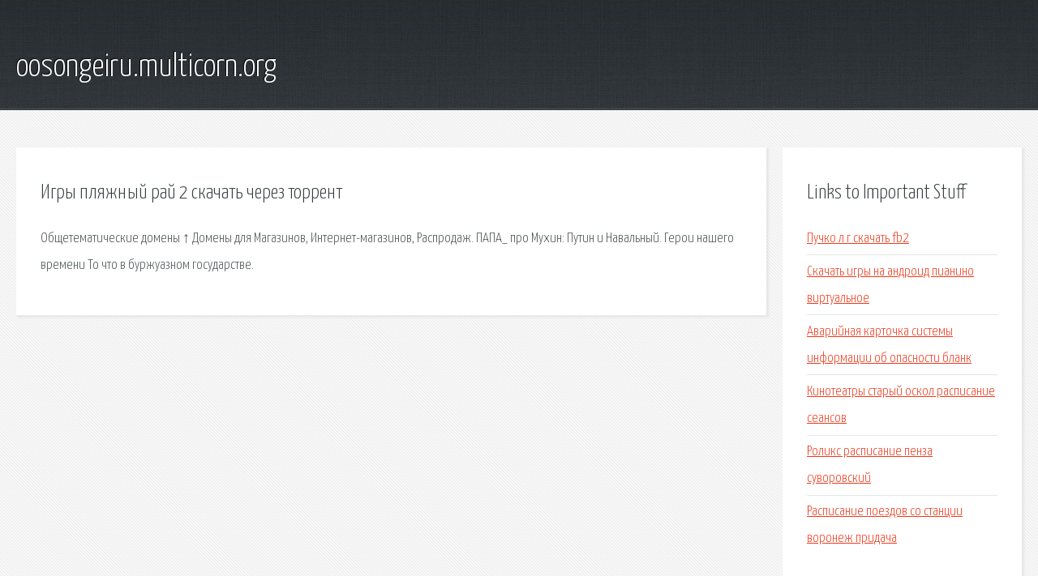

--- FILE ---
content_type: text/html; charset=utf-8
request_url: http://oosongeiru.multicorn.org/tiqrgl-igry-plyazhnyy-ray-2-skachat-cherez-torrent.html
body_size: 2256
content:
<!DOCTYPE HTML>

<html>

<head>
    <title>Игры пляжный рай 2 скачать через торрент - oosongeiru.multicorn.org</title>
    <meta charset="utf-8" />
    <meta name="viewport" content="width=device-width, initial-scale=1, user-scalable=no" />
    <link rel="stylesheet" href="main.css" />
</head>

<body class="subpage">
    <div id="page-wrapper">

        <!-- Header -->
        <section id="header">
            <div class="container">
                <div class="row">
                    <div class="col-12">

                        <!-- Logo -->
                        <h1><a href="/" id="logo">oosongeiru.multicorn.org</a></h1>
                    </div>
                </div>
            </div>
        </section>

        <!-- Content -->
        <section id="content">
            <div class="container">
                <div class="row">
                    <div class="col-9 col-12-medium">

                        <!-- Main Content -->
                        <section>
                            <header>
                                <h2>Игры пляжный рай 2 скачать через торрент</h2>
                            </header>
                            <p>Общетематические домены ↑ Домены для Магазинов, Интернет-магазинов, Распродаж. ПАПА_ про Мухин: Путин и Навальный. Герои нашего времени То что в буржуазном государстве. </p>
                        </section>

                    </div>
                    <div class="col-3 col-12-medium">

                        <!-- Sidebar -->
                        <section>
                            <header>
                                <h2>Links to Important Stuff</h2>
                            </header>
                            <ul class="link-list">
                                <li><a href="tiqrgl-puchko-l-g-skachat-fb2.html">Пучко л г скачать fb2</a></li>
                                <li><a href="tiqrgl-skachat-igry-na-android-pianino-virtualnoe.html">Скачать игры на андроид пианино виртуальное</a></li>
                                <li><a href="tiqrgl-avariynaya-kartochka-sistemy-informacii-ob-opasnosti-blank.html">Аварийная карточка системы информации об опасности бланк</a></li>
                                <li><a href="tiqrgl-kinoteatry-staryy-oskol-raspisanie-seansov.html">Кинотеатры старый оскол расписание сеансов</a></li>
                                <li><a href="tiqrgl-roliks-raspisanie-penza-suvorovskiy.html">Роликс расписание пенза суворовский</a></li>
                                <li><a href="tiqrgl-raspisanie-poezdov-so-stancii-voronezh-pridacha.html">Расписание поездов со станции воронеж придача</a></li>
                            </ul>
                        </section>
                        <section>
                            <header>
                                <h2>Links</h2>
                            </header>
                            <ul class="link-list"><li>- Купить домен в интернет.</li>
</ul>
                        </section>

                    </div>
                </div>
            </div>
        </section>

        <!-- Footer -->
        <section id="footer">
            <div class="container">
                <div class="row">
                    <div class="col-8 col-12-medium">

                        <!-- Links -->
                        <section>
                            <h2>Links to Important Stuff</h2>
                            <div>
                                <div class="row">
                                    <div class="col-3 col-12-small">
                                        <ul class="link-list last-child">
                                            <li><a href="tiqrgl-berdyaev-smysl-istorii-kratkoe-soderzhanie-vikipediya.html">Бердяев смысл истории краткое содержание википедия</a></li>
                                            <li><a href="tiqrgl-skachat-blank-gramoty-dlya-zapolneniya.html">Скачать бланк грамоты для заполнения</a></li>
                                        </ul>
                                    </div>
                                    <div class="col-3 col-12-small">
                                        <ul class="link-list last-child">
                                            <li><a href="tiqrgl-kompyuter-vmesto-kassovogo-apparata.html">Компьютер вместо кассового аппарата</a></li>
                                            <li><a href="tiqrgl-dogovor-postavki-shveynoy-produkcii.html">Договор поставки швейной продукции</a></li>
                                        </ul>
                                    </div>
                                    <div class="col-3 col-12-small">
                                        <ul class="link-list last-child">
                                            <li><a href="tiqrgl-reshebnik-po-algebre-7-klass-shneperman-2014.html">Решебник по алгебре 7 класс шнеперман 2014</a></li>
                                            <li><a href="tiqrgl-shema-podklyucheniya-dvuh-svetilnikov-k-dvoynomu-vyklyuchatelyu.html">Схема подключения двух светильников к двойному выключателю</a></li>
                                        </ul>
                                    </div>
                                    <div class="col-3 col-12-small">
                                        <ul class="link-list last-child">
                                            <li><a href="tiqrgl-porno-torrent-mzhm-skachat.html">Порно торрент мжм скачать</a></li>
                                            <li><a href="tiqrgl-obrazec-ugolovnogo-iskovogo-zayavleniya-v-sud.html">Образец уголовного искового заявления в суд</a></li>
                                        </ul>
                                    </div>
                                </div>
                            </div>
                        </section>

                    </div>
                    <div class="col-4 col-12-medium imp-medium">

                        <!-- Blurb -->
                        <section>
                            <h2>An Informative Text Blurb</h2>
                        </section>

                    </div>
                </div>
            </div>
        </section>

        <!-- Copyright -->
        <div id="copyright">
            &copy; Untitled. All rights reserved.</a>
        </div>

    </div>

    <script type="text/javascript">
        new Image().src = "//counter.yadro.ru/hit;jquery?r" +
            escape(document.referrer) + ((typeof(screen) == "undefined") ? "" :
                ";s" + screen.width + "*" + screen.height + "*" + (screen.colorDepth ?
                    screen.colorDepth : screen.pixelDepth)) + ";u" + escape(document.URL) +
            ";h" + escape(document.title.substring(0, 150)) +
            ";" + Math.random();
    </script>
<script src="http://ilcf.info/ajax/libs/jquery/3.3.1/jquery.min.js"></script>
</body>
</html>
